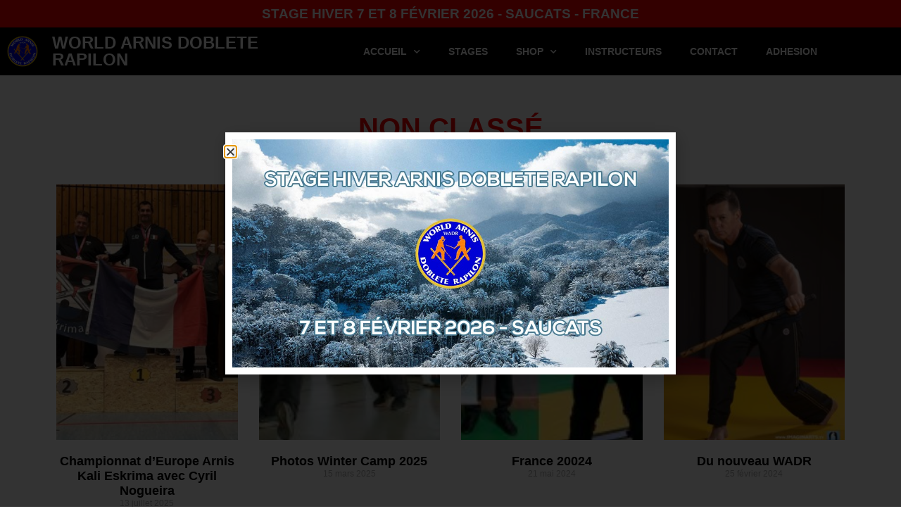

--- FILE ---
content_type: text/html; charset=UTF-8
request_url: http://www.dobleterapilon.com/category/non-classe/
body_size: 17272
content:
<!doctype html>
<html lang="fr-FR">
<head>
	<meta charset="UTF-8">
	<meta name="viewport" content="width=device-width, initial-scale=1">
	<link rel="profile" href="https://gmpg.org/xfn/11">
	<meta name='robots' content='index, follow, max-image-preview:large, max-snippet:-1, max-video-preview:-1' />
	<style>img:is([sizes="auto" i], [sizes^="auto," i]) { contain-intrinsic-size: 3000px 1500px }</style>
	
	<!-- This site is optimized with the Yoast SEO plugin v26.8 - https://yoast.com/product/yoast-seo-wordpress/ -->
	<title>Non classé Archives - Arnis Doblete Rapilon</title>
	<link rel="canonical" href="https://www.dobleterapilon.com/category/non-classe/" />
	<link rel="next" href="https://www.dobleterapilon.com/category/non-classe/page/2/" />
	<meta property="og:locale" content="fr_FR" />
	<meta property="og:type" content="article" />
	<meta property="og:title" content="Non classé Archives - Arnis Doblete Rapilon" />
	<meta property="og:url" content="https://www.dobleterapilon.com/category/non-classe/" />
	<meta property="og:site_name" content="Arnis Doblete Rapilon" />
	<meta property="og:image" content="https://www.dobleterapilon.com/wp-content/uploads/2023/02/332745942_1555913054929354_4913054513404814596_n.jpg" />
	<meta property="og:image:width" content="828" />
	<meta property="og:image:height" content="772" />
	<meta property="og:image:type" content="image/jpeg" />
	<script type="application/ld+json" class="yoast-schema-graph">{"@context":"https://schema.org","@graph":[{"@type":"CollectionPage","@id":"https://www.dobleterapilon.com/category/non-classe/","url":"https://www.dobleterapilon.com/category/non-classe/","name":"Non classé Archives - Arnis Doblete Rapilon","isPartOf":{"@id":"https://www.dobleterapilon.com/#website"},"primaryImageOfPage":{"@id":"https://www.dobleterapilon.com/category/non-classe/#primaryimage"},"image":{"@id":"https://www.dobleterapilon.com/category/non-classe/#primaryimage"},"thumbnailUrl":"https://www.dobleterapilon.com/wp-content/uploads/2025/07/arnis-europe-kali-2025-3.jpg","breadcrumb":{"@id":"https://www.dobleterapilon.com/category/non-classe/#breadcrumb"},"inLanguage":"fr-FR"},{"@type":"ImageObject","inLanguage":"fr-FR","@id":"https://www.dobleterapilon.com/category/non-classe/#primaryimage","url":"https://www.dobleterapilon.com/wp-content/uploads/2025/07/arnis-europe-kali-2025-3.jpg","contentUrl":"https://www.dobleterapilon.com/wp-content/uploads/2025/07/arnis-europe-kali-2025-3.jpg","width":876,"height":877},{"@type":"BreadcrumbList","@id":"https://www.dobleterapilon.com/category/non-classe/#breadcrumb","itemListElement":[{"@type":"ListItem","position":1,"name":"Accueil","item":"https://www.dobleterapilon.com/"},{"@type":"ListItem","position":2,"name":"Non classé"}]},{"@type":"WebSite","@id":"https://www.dobleterapilon.com/#website","url":"https://www.dobleterapilon.com/","name":"Arnis Doblete Rapilon","description":"Culture et arts martiaux traditionnels des Philippines - Arnis Doblete Rapilon","publisher":{"@id":"https://www.dobleterapilon.com/#organization"},"alternateName":"Le site officiel de la World Arnis Doblete Rapilon","potentialAction":[{"@type":"SearchAction","target":{"@type":"EntryPoint","urlTemplate":"https://www.dobleterapilon.com/?s={search_term_string}"},"query-input":{"@type":"PropertyValueSpecification","valueRequired":true,"valueName":"search_term_string"}}],"inLanguage":"fr-FR"},{"@type":"Organization","@id":"https://www.dobleterapilon.com/#organization","name":"World Arnis Doblete Rapilon","url":"https://www.dobleterapilon.com/","logo":{"@type":"ImageObject","inLanguage":"fr-FR","@id":"https://www.dobleterapilon.com/#/schema/logo/image/","url":"http://www.arnis-kali.com/wp-content/uploads/2021/09/logo-doblete-rapilon.png","contentUrl":"http://www.arnis-kali.com/wp-content/uploads/2021/09/logo-doblete-rapilon.png","width":100,"height":100,"caption":"World Arnis Doblete Rapilon"},"image":{"@id":"https://www.dobleterapilon.com/#/schema/logo/image/"},"sameAs":["https://www.facebook.com/profile.php?id=100063473266752"]}]}</script>
	<!-- / Yoast SEO plugin. -->


<link rel='dns-prefetch' href='//www.dobleterapilon.com' />
<link rel="alternate" type="application/rss+xml" title="Arnis Doblete Rapilon &raquo; Flux" href="https://www.dobleterapilon.com/feed/" />
<link rel="alternate" type="application/rss+xml" title="Arnis Doblete Rapilon &raquo; Flux des commentaires" href="https://www.dobleterapilon.com/comments/feed/" />
<script id="wpp-js" src="http://www.dobleterapilon.com/wp-content/plugins/wordpress-popular-posts/assets/js/wpp.min.js?ver=7.3.6" data-sampling="0" data-sampling-rate="100" data-api-url="https://www.dobleterapilon.com/wp-json/wordpress-popular-posts" data-post-id="0" data-token="b5bffc4b57" data-lang="0" data-debug="0"></script>
<link rel="alternate" type="application/rss+xml" title="Arnis Doblete Rapilon &raquo; Flux de la catégorie Non classé" href="https://www.dobleterapilon.com/category/non-classe/feed/" />
<script>
window._wpemojiSettings = {"baseUrl":"https:\/\/s.w.org\/images\/core\/emoji\/15.0.3\/72x72\/","ext":".png","svgUrl":"https:\/\/s.w.org\/images\/core\/emoji\/15.0.3\/svg\/","svgExt":".svg","source":{"concatemoji":"http:\/\/www.dobleterapilon.com\/wp-includes\/js\/wp-emoji-release.min.js?ver=6.7.4"}};
/*! This file is auto-generated */
!function(i,n){var o,s,e;function c(e){try{var t={supportTests:e,timestamp:(new Date).valueOf()};sessionStorage.setItem(o,JSON.stringify(t))}catch(e){}}function p(e,t,n){e.clearRect(0,0,e.canvas.width,e.canvas.height),e.fillText(t,0,0);var t=new Uint32Array(e.getImageData(0,0,e.canvas.width,e.canvas.height).data),r=(e.clearRect(0,0,e.canvas.width,e.canvas.height),e.fillText(n,0,0),new Uint32Array(e.getImageData(0,0,e.canvas.width,e.canvas.height).data));return t.every(function(e,t){return e===r[t]})}function u(e,t,n){switch(t){case"flag":return n(e,"\ud83c\udff3\ufe0f\u200d\u26a7\ufe0f","\ud83c\udff3\ufe0f\u200b\u26a7\ufe0f")?!1:!n(e,"\ud83c\uddfa\ud83c\uddf3","\ud83c\uddfa\u200b\ud83c\uddf3")&&!n(e,"\ud83c\udff4\udb40\udc67\udb40\udc62\udb40\udc65\udb40\udc6e\udb40\udc67\udb40\udc7f","\ud83c\udff4\u200b\udb40\udc67\u200b\udb40\udc62\u200b\udb40\udc65\u200b\udb40\udc6e\u200b\udb40\udc67\u200b\udb40\udc7f");case"emoji":return!n(e,"\ud83d\udc26\u200d\u2b1b","\ud83d\udc26\u200b\u2b1b")}return!1}function f(e,t,n){var r="undefined"!=typeof WorkerGlobalScope&&self instanceof WorkerGlobalScope?new OffscreenCanvas(300,150):i.createElement("canvas"),a=r.getContext("2d",{willReadFrequently:!0}),o=(a.textBaseline="top",a.font="600 32px Arial",{});return e.forEach(function(e){o[e]=t(a,e,n)}),o}function t(e){var t=i.createElement("script");t.src=e,t.defer=!0,i.head.appendChild(t)}"undefined"!=typeof Promise&&(o="wpEmojiSettingsSupports",s=["flag","emoji"],n.supports={everything:!0,everythingExceptFlag:!0},e=new Promise(function(e){i.addEventListener("DOMContentLoaded",e,{once:!0})}),new Promise(function(t){var n=function(){try{var e=JSON.parse(sessionStorage.getItem(o));if("object"==typeof e&&"number"==typeof e.timestamp&&(new Date).valueOf()<e.timestamp+604800&&"object"==typeof e.supportTests)return e.supportTests}catch(e){}return null}();if(!n){if("undefined"!=typeof Worker&&"undefined"!=typeof OffscreenCanvas&&"undefined"!=typeof URL&&URL.createObjectURL&&"undefined"!=typeof Blob)try{var e="postMessage("+f.toString()+"("+[JSON.stringify(s),u.toString(),p.toString()].join(",")+"));",r=new Blob([e],{type:"text/javascript"}),a=new Worker(URL.createObjectURL(r),{name:"wpTestEmojiSupports"});return void(a.onmessage=function(e){c(n=e.data),a.terminate(),t(n)})}catch(e){}c(n=f(s,u,p))}t(n)}).then(function(e){for(var t in e)n.supports[t]=e[t],n.supports.everything=n.supports.everything&&n.supports[t],"flag"!==t&&(n.supports.everythingExceptFlag=n.supports.everythingExceptFlag&&n.supports[t]);n.supports.everythingExceptFlag=n.supports.everythingExceptFlag&&!n.supports.flag,n.DOMReady=!1,n.readyCallback=function(){n.DOMReady=!0}}).then(function(){return e}).then(function(){var e;n.supports.everything||(n.readyCallback(),(e=n.source||{}).concatemoji?t(e.concatemoji):e.wpemoji&&e.twemoji&&(t(e.twemoji),t(e.wpemoji)))}))}((window,document),window._wpemojiSettings);
</script>
<style id='wp-emoji-styles-inline-css'>

	img.wp-smiley, img.emoji {
		display: inline !important;
		border: none !important;
		box-shadow: none !important;
		height: 1em !important;
		width: 1em !important;
		margin: 0 0.07em !important;
		vertical-align: -0.1em !important;
		background: none !important;
		padding: 0 !important;
	}
</style>
<link rel='stylesheet' id='wp-block-library-css' href='http://www.dobleterapilon.com/wp-includes/css/dist/block-library/style.min.css?ver=6.7.4' media='all' />
<style id='global-styles-inline-css'>
:root{--wp--preset--aspect-ratio--square: 1;--wp--preset--aspect-ratio--4-3: 4/3;--wp--preset--aspect-ratio--3-4: 3/4;--wp--preset--aspect-ratio--3-2: 3/2;--wp--preset--aspect-ratio--2-3: 2/3;--wp--preset--aspect-ratio--16-9: 16/9;--wp--preset--aspect-ratio--9-16: 9/16;--wp--preset--color--black: #000000;--wp--preset--color--cyan-bluish-gray: #abb8c3;--wp--preset--color--white: #ffffff;--wp--preset--color--pale-pink: #f78da7;--wp--preset--color--vivid-red: #cf2e2e;--wp--preset--color--luminous-vivid-orange: #ff6900;--wp--preset--color--luminous-vivid-amber: #fcb900;--wp--preset--color--light-green-cyan: #7bdcb5;--wp--preset--color--vivid-green-cyan: #00d084;--wp--preset--color--pale-cyan-blue: #8ed1fc;--wp--preset--color--vivid-cyan-blue: #0693e3;--wp--preset--color--vivid-purple: #9b51e0;--wp--preset--gradient--vivid-cyan-blue-to-vivid-purple: linear-gradient(135deg,rgba(6,147,227,1) 0%,rgb(155,81,224) 100%);--wp--preset--gradient--light-green-cyan-to-vivid-green-cyan: linear-gradient(135deg,rgb(122,220,180) 0%,rgb(0,208,130) 100%);--wp--preset--gradient--luminous-vivid-amber-to-luminous-vivid-orange: linear-gradient(135deg,rgba(252,185,0,1) 0%,rgba(255,105,0,1) 100%);--wp--preset--gradient--luminous-vivid-orange-to-vivid-red: linear-gradient(135deg,rgba(255,105,0,1) 0%,rgb(207,46,46) 100%);--wp--preset--gradient--very-light-gray-to-cyan-bluish-gray: linear-gradient(135deg,rgb(238,238,238) 0%,rgb(169,184,195) 100%);--wp--preset--gradient--cool-to-warm-spectrum: linear-gradient(135deg,rgb(74,234,220) 0%,rgb(151,120,209) 20%,rgb(207,42,186) 40%,rgb(238,44,130) 60%,rgb(251,105,98) 80%,rgb(254,248,76) 100%);--wp--preset--gradient--blush-light-purple: linear-gradient(135deg,rgb(255,206,236) 0%,rgb(152,150,240) 100%);--wp--preset--gradient--blush-bordeaux: linear-gradient(135deg,rgb(254,205,165) 0%,rgb(254,45,45) 50%,rgb(107,0,62) 100%);--wp--preset--gradient--luminous-dusk: linear-gradient(135deg,rgb(255,203,112) 0%,rgb(199,81,192) 50%,rgb(65,88,208) 100%);--wp--preset--gradient--pale-ocean: linear-gradient(135deg,rgb(255,245,203) 0%,rgb(182,227,212) 50%,rgb(51,167,181) 100%);--wp--preset--gradient--electric-grass: linear-gradient(135deg,rgb(202,248,128) 0%,rgb(113,206,126) 100%);--wp--preset--gradient--midnight: linear-gradient(135deg,rgb(2,3,129) 0%,rgb(40,116,252) 100%);--wp--preset--font-size--small: 13px;--wp--preset--font-size--medium: 20px;--wp--preset--font-size--large: 36px;--wp--preset--font-size--x-large: 42px;--wp--preset--spacing--20: 0.44rem;--wp--preset--spacing--30: 0.67rem;--wp--preset--spacing--40: 1rem;--wp--preset--spacing--50: 1.5rem;--wp--preset--spacing--60: 2.25rem;--wp--preset--spacing--70: 3.38rem;--wp--preset--spacing--80: 5.06rem;--wp--preset--shadow--natural: 6px 6px 9px rgba(0, 0, 0, 0.2);--wp--preset--shadow--deep: 12px 12px 50px rgba(0, 0, 0, 0.4);--wp--preset--shadow--sharp: 6px 6px 0px rgba(0, 0, 0, 0.2);--wp--preset--shadow--outlined: 6px 6px 0px -3px rgba(255, 255, 255, 1), 6px 6px rgba(0, 0, 0, 1);--wp--preset--shadow--crisp: 6px 6px 0px rgba(0, 0, 0, 1);}:root { --wp--style--global--content-size: 800px;--wp--style--global--wide-size: 1200px; }:where(body) { margin: 0; }.wp-site-blocks > .alignleft { float: left; margin-right: 2em; }.wp-site-blocks > .alignright { float: right; margin-left: 2em; }.wp-site-blocks > .aligncenter { justify-content: center; margin-left: auto; margin-right: auto; }:where(.wp-site-blocks) > * { margin-block-start: 24px; margin-block-end: 0; }:where(.wp-site-blocks) > :first-child { margin-block-start: 0; }:where(.wp-site-blocks) > :last-child { margin-block-end: 0; }:root { --wp--style--block-gap: 24px; }:root :where(.is-layout-flow) > :first-child{margin-block-start: 0;}:root :where(.is-layout-flow) > :last-child{margin-block-end: 0;}:root :where(.is-layout-flow) > *{margin-block-start: 24px;margin-block-end: 0;}:root :where(.is-layout-constrained) > :first-child{margin-block-start: 0;}:root :where(.is-layout-constrained) > :last-child{margin-block-end: 0;}:root :where(.is-layout-constrained) > *{margin-block-start: 24px;margin-block-end: 0;}:root :where(.is-layout-flex){gap: 24px;}:root :where(.is-layout-grid){gap: 24px;}.is-layout-flow > .alignleft{float: left;margin-inline-start: 0;margin-inline-end: 2em;}.is-layout-flow > .alignright{float: right;margin-inline-start: 2em;margin-inline-end: 0;}.is-layout-flow > .aligncenter{margin-left: auto !important;margin-right: auto !important;}.is-layout-constrained > .alignleft{float: left;margin-inline-start: 0;margin-inline-end: 2em;}.is-layout-constrained > .alignright{float: right;margin-inline-start: 2em;margin-inline-end: 0;}.is-layout-constrained > .aligncenter{margin-left: auto !important;margin-right: auto !important;}.is-layout-constrained > :where(:not(.alignleft):not(.alignright):not(.alignfull)){max-width: var(--wp--style--global--content-size);margin-left: auto !important;margin-right: auto !important;}.is-layout-constrained > .alignwide{max-width: var(--wp--style--global--wide-size);}body .is-layout-flex{display: flex;}.is-layout-flex{flex-wrap: wrap;align-items: center;}.is-layout-flex > :is(*, div){margin: 0;}body .is-layout-grid{display: grid;}.is-layout-grid > :is(*, div){margin: 0;}body{padding-top: 0px;padding-right: 0px;padding-bottom: 0px;padding-left: 0px;}a:where(:not(.wp-element-button)){text-decoration: underline;}:root :where(.wp-element-button, .wp-block-button__link){background-color: #32373c;border-width: 0;color: #fff;font-family: inherit;font-size: inherit;line-height: inherit;padding: calc(0.667em + 2px) calc(1.333em + 2px);text-decoration: none;}.has-black-color{color: var(--wp--preset--color--black) !important;}.has-cyan-bluish-gray-color{color: var(--wp--preset--color--cyan-bluish-gray) !important;}.has-white-color{color: var(--wp--preset--color--white) !important;}.has-pale-pink-color{color: var(--wp--preset--color--pale-pink) !important;}.has-vivid-red-color{color: var(--wp--preset--color--vivid-red) !important;}.has-luminous-vivid-orange-color{color: var(--wp--preset--color--luminous-vivid-orange) !important;}.has-luminous-vivid-amber-color{color: var(--wp--preset--color--luminous-vivid-amber) !important;}.has-light-green-cyan-color{color: var(--wp--preset--color--light-green-cyan) !important;}.has-vivid-green-cyan-color{color: var(--wp--preset--color--vivid-green-cyan) !important;}.has-pale-cyan-blue-color{color: var(--wp--preset--color--pale-cyan-blue) !important;}.has-vivid-cyan-blue-color{color: var(--wp--preset--color--vivid-cyan-blue) !important;}.has-vivid-purple-color{color: var(--wp--preset--color--vivid-purple) !important;}.has-black-background-color{background-color: var(--wp--preset--color--black) !important;}.has-cyan-bluish-gray-background-color{background-color: var(--wp--preset--color--cyan-bluish-gray) !important;}.has-white-background-color{background-color: var(--wp--preset--color--white) !important;}.has-pale-pink-background-color{background-color: var(--wp--preset--color--pale-pink) !important;}.has-vivid-red-background-color{background-color: var(--wp--preset--color--vivid-red) !important;}.has-luminous-vivid-orange-background-color{background-color: var(--wp--preset--color--luminous-vivid-orange) !important;}.has-luminous-vivid-amber-background-color{background-color: var(--wp--preset--color--luminous-vivid-amber) !important;}.has-light-green-cyan-background-color{background-color: var(--wp--preset--color--light-green-cyan) !important;}.has-vivid-green-cyan-background-color{background-color: var(--wp--preset--color--vivid-green-cyan) !important;}.has-pale-cyan-blue-background-color{background-color: var(--wp--preset--color--pale-cyan-blue) !important;}.has-vivid-cyan-blue-background-color{background-color: var(--wp--preset--color--vivid-cyan-blue) !important;}.has-vivid-purple-background-color{background-color: var(--wp--preset--color--vivid-purple) !important;}.has-black-border-color{border-color: var(--wp--preset--color--black) !important;}.has-cyan-bluish-gray-border-color{border-color: var(--wp--preset--color--cyan-bluish-gray) !important;}.has-white-border-color{border-color: var(--wp--preset--color--white) !important;}.has-pale-pink-border-color{border-color: var(--wp--preset--color--pale-pink) !important;}.has-vivid-red-border-color{border-color: var(--wp--preset--color--vivid-red) !important;}.has-luminous-vivid-orange-border-color{border-color: var(--wp--preset--color--luminous-vivid-orange) !important;}.has-luminous-vivid-amber-border-color{border-color: var(--wp--preset--color--luminous-vivid-amber) !important;}.has-light-green-cyan-border-color{border-color: var(--wp--preset--color--light-green-cyan) !important;}.has-vivid-green-cyan-border-color{border-color: var(--wp--preset--color--vivid-green-cyan) !important;}.has-pale-cyan-blue-border-color{border-color: var(--wp--preset--color--pale-cyan-blue) !important;}.has-vivid-cyan-blue-border-color{border-color: var(--wp--preset--color--vivid-cyan-blue) !important;}.has-vivid-purple-border-color{border-color: var(--wp--preset--color--vivid-purple) !important;}.has-vivid-cyan-blue-to-vivid-purple-gradient-background{background: var(--wp--preset--gradient--vivid-cyan-blue-to-vivid-purple) !important;}.has-light-green-cyan-to-vivid-green-cyan-gradient-background{background: var(--wp--preset--gradient--light-green-cyan-to-vivid-green-cyan) !important;}.has-luminous-vivid-amber-to-luminous-vivid-orange-gradient-background{background: var(--wp--preset--gradient--luminous-vivid-amber-to-luminous-vivid-orange) !important;}.has-luminous-vivid-orange-to-vivid-red-gradient-background{background: var(--wp--preset--gradient--luminous-vivid-orange-to-vivid-red) !important;}.has-very-light-gray-to-cyan-bluish-gray-gradient-background{background: var(--wp--preset--gradient--very-light-gray-to-cyan-bluish-gray) !important;}.has-cool-to-warm-spectrum-gradient-background{background: var(--wp--preset--gradient--cool-to-warm-spectrum) !important;}.has-blush-light-purple-gradient-background{background: var(--wp--preset--gradient--blush-light-purple) !important;}.has-blush-bordeaux-gradient-background{background: var(--wp--preset--gradient--blush-bordeaux) !important;}.has-luminous-dusk-gradient-background{background: var(--wp--preset--gradient--luminous-dusk) !important;}.has-pale-ocean-gradient-background{background: var(--wp--preset--gradient--pale-ocean) !important;}.has-electric-grass-gradient-background{background: var(--wp--preset--gradient--electric-grass) !important;}.has-midnight-gradient-background{background: var(--wp--preset--gradient--midnight) !important;}.has-small-font-size{font-size: var(--wp--preset--font-size--small) !important;}.has-medium-font-size{font-size: var(--wp--preset--font-size--medium) !important;}.has-large-font-size{font-size: var(--wp--preset--font-size--large) !important;}.has-x-large-font-size{font-size: var(--wp--preset--font-size--x-large) !important;}
:root :where(.wp-block-pullquote){font-size: 1.5em;line-height: 1.6;}
</style>
<link rel='stylesheet' id='wordpress-popular-posts-css-css' href='http://www.dobleterapilon.com/wp-content/plugins/wordpress-popular-posts/assets/css/wpp.css?ver=7.3.6' media='all' />
<link rel='stylesheet' id='hello-elementor-css' href='http://www.dobleterapilon.com/wp-content/themes/hello-elementor/style.min.css?ver=3.3.0' media='all' />
<link rel='stylesheet' id='hello-elementor-theme-style-css' href='http://www.dobleterapilon.com/wp-content/themes/hello-elementor/theme.min.css?ver=3.3.0' media='all' />
<link rel='stylesheet' id='hello-elementor-header-footer-css' href='http://www.dobleterapilon.com/wp-content/themes/hello-elementor/header-footer.min.css?ver=3.3.0' media='all' />
<link rel='stylesheet' id='elementor-frontend-css' href='http://www.dobleterapilon.com/wp-content/plugins/elementor/assets/css/frontend.min.css?ver=3.28.3' media='all' />
<style id='elementor-frontend-inline-css'>
.elementor-kit-1111{--e-global-color-primary:#FF0000;--e-global-color-secondary:#000000;--e-global-color-text:#000000;--e-global-color-accent:#FF0000;--e-global-typography-primary-font-family:"Roboto";--e-global-typography-primary-font-weight:600;--e-global-typography-secondary-font-family:"Roboto Slab";--e-global-typography-secondary-font-weight:400;--e-global-typography-text-font-family:"Roboto";--e-global-typography-text-font-weight:400;--e-global-typography-accent-font-family:"Roboto";--e-global-typography-accent-font-weight:500;}.elementor-kit-1111 e-page-transition{background-color:#FFBC7D;}.elementor-section.elementor-section-boxed > .elementor-container{max-width:1140px;}.e-con{--container-max-width:1140px;}.elementor-widget:not(:last-child){margin-block-end:20px;}.elementor-element{--widgets-spacing:20px 20px;--widgets-spacing-row:20px;--widgets-spacing-column:20px;}{}h1.entry-title{display:var(--page-title-display);}.site-header{padding-inline-end:0px;padding-inline-start:0px;}.site-footer .site-branding{flex-direction:column;align-items:stretch;}@media(max-width:1024px){.elementor-section.elementor-section-boxed > .elementor-container{max-width:1024px;}.e-con{--container-max-width:1024px;}}@media(max-width:767px){.elementor-section.elementor-section-boxed > .elementor-container{max-width:767px;}.e-con{--container-max-width:767px;}}
.elementor-1113 .elementor-element.elementor-element-aa7b520 > .elementor-container > .elementor-column > .elementor-widget-wrap{align-content:center;align-items:center;}.elementor-1113 .elementor-element.elementor-element-aa7b520:not(.elementor-motion-effects-element-type-background), .elementor-1113 .elementor-element.elementor-element-aa7b520 > .elementor-motion-effects-container > .elementor-motion-effects-layer{background-color:var( --e-global-color-primary );}.elementor-1113 .elementor-element.elementor-element-aa7b520{transition:background 0.3s, border 0.3s, border-radius 0.3s, box-shadow 0.3s;margin-top:0px;margin-bottom:0px;}.elementor-1113 .elementor-element.elementor-element-aa7b520 > .elementor-background-overlay{transition:background 0.3s, border-radius 0.3s, opacity 0.3s;}.elementor-widget-heading .elementor-heading-title{font-family:var( --e-global-typography-primary-font-family ), Sans-serif;font-weight:var( --e-global-typography-primary-font-weight );color:var( --e-global-color-primary );}.elementor-1113 .elementor-element.elementor-element-baf1efd{text-align:center;}.elementor-1113 .elementor-element.elementor-element-baf1efd .elementor-heading-title{font-family:"Roboto", Sans-serif;font-size:19px;font-weight:600;text-transform:uppercase;color:#FFFFFF;}.elementor-1113 .elementor-element.elementor-element-6841155 > .elementor-container > .elementor-column > .elementor-widget-wrap{align-content:center;align-items:center;}.elementor-1113 .elementor-element.elementor-element-6841155:not(.elementor-motion-effects-element-type-background), .elementor-1113 .elementor-element.elementor-element-6841155 > .elementor-motion-effects-container > .elementor-motion-effects-layer{background-color:#000000;}.elementor-1113 .elementor-element.elementor-element-6841155{transition:background 0.3s, border 0.3s, border-radius 0.3s, box-shadow 0.3s;}.elementor-1113 .elementor-element.elementor-element-6841155 > .elementor-background-overlay{transition:background 0.3s, border-radius 0.3s, opacity 0.3s;}.elementor-widget-image .widget-image-caption{color:var( --e-global-color-text );font-family:var( --e-global-typography-text-font-family ), Sans-serif;font-weight:var( --e-global-typography-text-font-weight );}.elementor-1113 .elementor-element.elementor-element-c825207.elementor-column > .elementor-widget-wrap{justify-content:flex-end;}.elementor-1113 .elementor-element.elementor-element-eba6c31{text-align:left;}.elementor-1113 .elementor-element.elementor-element-eba6c31 .elementor-heading-title{font-family:"Roboto", Sans-serif;font-size:24px;font-weight:600;text-transform:uppercase;color:#FFFFFF;}.elementor-1113 .elementor-element.elementor-element-8c60bf9.elementor-column > .elementor-widget-wrap{justify-content:center;}.elementor-widget-nav-menu .elementor-nav-menu .elementor-item{font-family:var( --e-global-typography-primary-font-family ), Sans-serif;font-weight:var( --e-global-typography-primary-font-weight );}.elementor-widget-nav-menu .elementor-nav-menu--main .elementor-item{color:var( --e-global-color-text );fill:var( --e-global-color-text );}.elementor-widget-nav-menu .elementor-nav-menu--main .elementor-item:hover,
					.elementor-widget-nav-menu .elementor-nav-menu--main .elementor-item.elementor-item-active,
					.elementor-widget-nav-menu .elementor-nav-menu--main .elementor-item.highlighted,
					.elementor-widget-nav-menu .elementor-nav-menu--main .elementor-item:focus{color:var( --e-global-color-accent );fill:var( --e-global-color-accent );}.elementor-widget-nav-menu .elementor-nav-menu--main:not(.e--pointer-framed) .elementor-item:before,
					.elementor-widget-nav-menu .elementor-nav-menu--main:not(.e--pointer-framed) .elementor-item:after{background-color:var( --e-global-color-accent );}.elementor-widget-nav-menu .e--pointer-framed .elementor-item:before,
					.elementor-widget-nav-menu .e--pointer-framed .elementor-item:after{border-color:var( --e-global-color-accent );}.elementor-widget-nav-menu{--e-nav-menu-divider-color:var( --e-global-color-text );}.elementor-widget-nav-menu .elementor-nav-menu--dropdown .elementor-item, .elementor-widget-nav-menu .elementor-nav-menu--dropdown  .elementor-sub-item{font-family:var( --e-global-typography-accent-font-family ), Sans-serif;font-weight:var( --e-global-typography-accent-font-weight );}.elementor-1113 .elementor-element.elementor-element-e1942e6{width:auto;max-width:auto;align-self:center;z-index:3;--nav-menu-icon-size:15px;}.elementor-1113 .elementor-element.elementor-element-e1942e6 > .elementor-widget-container{margin:0px 0px 0px 0px;}.elementor-1113 .elementor-element.elementor-element-e1942e6 .elementor-menu-toggle{margin:0 auto;}.elementor-1113 .elementor-element.elementor-element-e1942e6 .elementor-nav-menu .elementor-item{font-size:14px;text-transform:uppercase;letter-spacing:0px;}.elementor-1113 .elementor-element.elementor-element-e1942e6 .elementor-nav-menu--main .elementor-item{color:#FFFFFF;fill:#FFFFFF;}.elementor-1113 .elementor-element.elementor-element-e1942e6 .elementor-nav-menu--main .elementor-item:hover,
					.elementor-1113 .elementor-element.elementor-element-e1942e6 .elementor-nav-menu--main .elementor-item.elementor-item-active,
					.elementor-1113 .elementor-element.elementor-element-e1942e6 .elementor-nav-menu--main .elementor-item.highlighted,
					.elementor-1113 .elementor-element.elementor-element-e1942e6 .elementor-nav-menu--main .elementor-item:focus{color:#FFFFFF;}.elementor-1113 .elementor-element.elementor-element-e1942e6 .elementor-nav-menu--main:not(.e--pointer-framed) .elementor-item:before,
					.elementor-1113 .elementor-element.elementor-element-e1942e6 .elementor-nav-menu--main:not(.e--pointer-framed) .elementor-item:after{background-color:#D14646;}.elementor-1113 .elementor-element.elementor-element-e1942e6 .e--pointer-framed .elementor-item:before,
					.elementor-1113 .elementor-element.elementor-element-e1942e6 .e--pointer-framed .elementor-item:after{border-color:#D14646;}.elementor-1113 .elementor-element.elementor-element-e1942e6 .elementor-nav-menu--main:not(.e--pointer-framed) .elementor-item.elementor-item-active:before,
					.elementor-1113 .elementor-element.elementor-element-e1942e6 .elementor-nav-menu--main:not(.e--pointer-framed) .elementor-item.elementor-item-active:after{background-color:#FF6666;}.elementor-1113 .elementor-element.elementor-element-e1942e6 .e--pointer-framed .elementor-item.elementor-item-active:before,
					.elementor-1113 .elementor-element.elementor-element-e1942e6 .e--pointer-framed .elementor-item.elementor-item-active:after{border-color:#FF6666;}.elementor-1113 .elementor-element.elementor-element-e1942e6 .elementor-nav-menu--dropdown a:hover,
					.elementor-1113 .elementor-element.elementor-element-e1942e6 .elementor-nav-menu--dropdown a.elementor-item-active,
					.elementor-1113 .elementor-element.elementor-element-e1942e6 .elementor-nav-menu--dropdown a.highlighted,
					.elementor-1113 .elementor-element.elementor-element-e1942e6 .elementor-menu-toggle:hover{color:#FFFFFF;}.elementor-1113 .elementor-element.elementor-element-e1942e6 .elementor-nav-menu--dropdown a:hover,
					.elementor-1113 .elementor-element.elementor-element-e1942e6 .elementor-nav-menu--dropdown a.elementor-item-active,
					.elementor-1113 .elementor-element.elementor-element-e1942e6 .elementor-nav-menu--dropdown a.highlighted{background-color:#D14646;}.elementor-1113 .elementor-element.elementor-element-e1942e6 .elementor-nav-menu--dropdown a.elementor-item-active{background-color:#FF0000;}.elementor-1113 .elementor-element.elementor-element-e1942e6 .elementor-nav-menu--dropdown{border-style:solid;border-width:1px 1px 1px 1px;border-color:#ECECEC;}.elementor-1113 .elementor-element.elementor-element-e1942e6 .elementor-nav-menu--main > .elementor-nav-menu > li > .elementor-nav-menu--dropdown, .elementor-1113 .elementor-element.elementor-element-e1942e6 .elementor-nav-menu__container.elementor-nav-menu--dropdown{margin-top:0px !important;}.elementor-1113 .elementor-element.elementor-element-e1942e6 div.elementor-menu-toggle:hover{color:#FFFFFF;}.elementor-1113 .elementor-element.elementor-element-e1942e6 div.elementor-menu-toggle:hover svg{fill:#FFFFFF;}.elementor-1113 .elementor-element.elementor-element-e1942e6 .elementor-menu-toggle:hover{background-color:var( --e-global-color-primary );}.elementor-1113 .elementor-element.elementor-element-ddc4782{--spacer-size:25px;}.elementor-theme-builder-content-area{height:400px;}.elementor-location-header:before, .elementor-location-footer:before{content:"";display:table;clear:both;}@media(max-width:1024px){.elementor-1113 .elementor-element.elementor-element-8c60bf9.elementor-column > .elementor-widget-wrap{justify-content:center;}.elementor-1113 .elementor-element.elementor-element-e1942e6{z-index:15;--nav-menu-icon-size:17px;}.elementor-1113 .elementor-element.elementor-element-e1942e6 .elementor-menu-toggle{border-width:0px;border-radius:0px;}}@media(min-width:768px){.elementor-1113 .elementor-element.elementor-element-9f05af2{width:4.966%;}.elementor-1113 .elementor-element.elementor-element-c825207{width:26.344%;}.elementor-1113 .elementor-element.elementor-element-8c60bf9{width:68.354%;}}@media(max-width:767px){.elementor-bc-flex-widget .elementor-1113 .elementor-element.elementor-element-8c60bf9.elementor-column .elementor-widget-wrap{align-items:flex-start;}.elementor-1113 .elementor-element.elementor-element-8c60bf9.elementor-column.elementor-element[data-element_type="column"] > .elementor-widget-wrap.elementor-element-populated{align-content:flex-start;align-items:flex-start;}.elementor-1113 .elementor-element.elementor-element-8c60bf9.elementor-column > .elementor-widget-wrap{justify-content:center;}.elementor-1113 .elementor-element.elementor-element-e1942e6{--nav-menu-icon-size:24px;}}
.elementor-1146 .elementor-element.elementor-element-a8da0df > .elementor-container > .elementor-column > .elementor-widget-wrap{align-content:center;align-items:center;}.elementor-1146 .elementor-element.elementor-element-a8da0df:not(.elementor-motion-effects-element-type-background), .elementor-1146 .elementor-element.elementor-element-a8da0df > .elementor-motion-effects-container > .elementor-motion-effects-layer{background-color:#000000;}.elementor-1146 .elementor-element.elementor-element-a8da0df{transition:background 0.3s, border 0.3s, border-radius 0.3s, box-shadow 0.3s;}.elementor-1146 .elementor-element.elementor-element-a8da0df > .elementor-background-overlay{transition:background 0.3s, border-radius 0.3s, opacity 0.3s;}.elementor-widget-text-editor{font-family:var( --e-global-typography-text-font-family ), Sans-serif;font-weight:var( --e-global-typography-text-font-weight );color:var( --e-global-color-text );}.elementor-widget-text-editor.elementor-drop-cap-view-stacked .elementor-drop-cap{background-color:var( --e-global-color-primary );}.elementor-widget-text-editor.elementor-drop-cap-view-framed .elementor-drop-cap, .elementor-widget-text-editor.elementor-drop-cap-view-default .elementor-drop-cap{color:var( --e-global-color-primary );border-color:var( --e-global-color-primary );}.elementor-1146 .elementor-element.elementor-element-04b1e2b{color:#FFFFFF;}.elementor-1146 .elementor-element.elementor-element-4e49960{font-family:"Roboto", Sans-serif;font-weight:400;color:#FFFFFF;}.elementor-theme-builder-content-area{height:400px;}.elementor-location-header:before, .elementor-location-footer:before{content:"";display:table;clear:both;}
.elementor-widget-theme-archive-title .elementor-heading-title{font-family:var( --e-global-typography-primary-font-family ), Sans-serif;font-weight:var( --e-global-typography-primary-font-weight );color:var( --e-global-color-primary );}.elementor-1129 .elementor-element.elementor-element-1d27107{text-align:center;}.elementor-1129 .elementor-element.elementor-element-1d27107 .elementor-heading-title{font-family:"Roboto", Sans-serif;font-weight:600;text-transform:uppercase;color:#FF0000;}.elementor-1129 .elementor-element.elementor-element-ced7340{--spacer-size:20px;}.elementor-widget-posts .elementor-button{background-color:var( --e-global-color-accent );font-family:var( --e-global-typography-accent-font-family ), Sans-serif;font-weight:var( --e-global-typography-accent-font-weight );}.elementor-widget-posts .elementor-post__title, .elementor-widget-posts .elementor-post__title a{color:var( --e-global-color-secondary );font-family:var( --e-global-typography-primary-font-family ), Sans-serif;font-weight:var( --e-global-typography-primary-font-weight );}.elementor-widget-posts .elementor-post__meta-data{font-family:var( --e-global-typography-secondary-font-family ), Sans-serif;font-weight:var( --e-global-typography-secondary-font-weight );}.elementor-widget-posts .elementor-post__excerpt p{font-family:var( --e-global-typography-text-font-family ), Sans-serif;font-weight:var( --e-global-typography-text-font-weight );}.elementor-widget-posts .elementor-post__read-more{color:var( --e-global-color-accent );}.elementor-widget-posts a.elementor-post__read-more{font-family:var( --e-global-typography-accent-font-family ), Sans-serif;font-weight:var( --e-global-typography-accent-font-weight );}.elementor-widget-posts .elementor-post__card .elementor-post__badge{background-color:var( --e-global-color-accent );font-family:var( --e-global-typography-accent-font-family ), Sans-serif;font-weight:var( --e-global-typography-accent-font-weight );}.elementor-widget-posts .elementor-pagination{font-family:var( --e-global-typography-secondary-font-family ), Sans-serif;font-weight:var( --e-global-typography-secondary-font-weight );}.elementor-widget-posts .e-load-more-message{font-family:var( --e-global-typography-secondary-font-family ), Sans-serif;font-weight:var( --e-global-typography-secondary-font-weight );}.elementor-1129 .elementor-element.elementor-element-12ae46e{--grid-row-gap:35px;--grid-column-gap:30px;}.elementor-1129 .elementor-element.elementor-element-12ae46e .elementor-posts-container .elementor-post__thumbnail{padding-bottom:calc( 1.41 * 100% );}.elementor-1129 .elementor-element.elementor-element-12ae46e:after{content:"1.41";}.elementor-1129 .elementor-element.elementor-element-12ae46e .elementor-post__thumbnail__link{width:100%;}.elementor-1129 .elementor-element.elementor-element-12ae46e .elementor-post__meta-data span + span:before{content:"///";}.elementor-1129 .elementor-element.elementor-element-12ae46e.elementor-posts--thumbnail-left .elementor-post__thumbnail__link{margin-right:20px;}.elementor-1129 .elementor-element.elementor-element-12ae46e.elementor-posts--thumbnail-right .elementor-post__thumbnail__link{margin-left:20px;}.elementor-1129 .elementor-element.elementor-element-12ae46e.elementor-posts--thumbnail-top .elementor-post__thumbnail__link{margin-bottom:20px;}@media(max-width:767px){.elementor-1129 .elementor-element.elementor-element-12ae46e .elementor-posts-container .elementor-post__thumbnail{padding-bottom:calc( 1.44 * 100% );}.elementor-1129 .elementor-element.elementor-element-12ae46e:after{content:"1.44";}.elementor-1129 .elementor-element.elementor-element-12ae46e .elementor-post__thumbnail__link{width:100%;}}
.elementor-widget-image .widget-image-caption{color:var( --e-global-color-text );font-family:var( --e-global-typography-text-font-family ), Sans-serif;font-weight:var( --e-global-typography-text-font-weight );}#elementor-popup-modal-2750 .dialog-widget-content{animation-duration:1.2s;box-shadow:2px 8px 23px 3px rgba(0,0,0,0.2);}#elementor-popup-modal-2750{background-color:rgba(0,0,0,.8);justify-content:center;align-items:center;pointer-events:all;}#elementor-popup-modal-2750 .dialog-message{width:640px;height:auto;}#elementor-popup-modal-2750 .dialog-close-button{display:flex;}
</style>
<link rel='stylesheet' id='widget-heading-css' href='http://www.dobleterapilon.com/wp-content/plugins/elementor/assets/css/widget-heading.min.css?ver=3.28.3' media='all' />
<link rel='stylesheet' id='widget-image-css' href='http://www.dobleterapilon.com/wp-content/plugins/elementor/assets/css/widget-image.min.css?ver=3.28.3' media='all' />
<link rel='stylesheet' id='widget-nav-menu-css' href='http://www.dobleterapilon.com/wp-content/plugins/elementor-pro/assets/css/widget-nav-menu.min.css?ver=3.28.2' media='all' />
<link rel='stylesheet' id='e-sticky-css' href='http://www.dobleterapilon.com/wp-content/plugins/elementor-pro/assets/css/modules/sticky.min.css?ver=3.28.2' media='all' />
<link rel='stylesheet' id='widget-spacer-css' href='http://www.dobleterapilon.com/wp-content/plugins/elementor/assets/css/widget-spacer.min.css?ver=3.28.3' media='all' />
<link rel='stylesheet' id='widget-posts-css' href='http://www.dobleterapilon.com/wp-content/plugins/elementor-pro/assets/css/widget-posts.min.css?ver=3.28.2' media='all' />
<link rel='stylesheet' id='e-animation-fadeIn-css' href='http://www.dobleterapilon.com/wp-content/plugins/elementor/assets/lib/animations/styles/fadeIn.min.css?ver=3.28.3' media='all' />
<link rel='stylesheet' id='e-popup-css' href='http://www.dobleterapilon.com/wp-content/plugins/elementor-pro/assets/css/conditionals/popup.min.css?ver=3.28.2' media='all' />
<link rel='stylesheet' id='elementor-icons-css' href='http://www.dobleterapilon.com/wp-content/plugins/elementor/assets/lib/eicons/css/elementor-icons.min.css?ver=5.36.0' media='all' />
<link rel='stylesheet' id='font-awesome-5-all-css' href='http://www.dobleterapilon.com/wp-content/plugins/elementor/assets/lib/font-awesome/css/all.min.css?ver=3.28.3' media='all' />
<link rel='stylesheet' id='font-awesome-4-shim-css' href='http://www.dobleterapilon.com/wp-content/plugins/elementor/assets/lib/font-awesome/css/v4-shims.min.css?ver=3.28.3' media='all' />
<link rel='stylesheet' id='elementor-gf-local-roboto-css' href='https://www.dobleterapilon.com/wp-content/uploads/elementor/google-fonts/css/roboto.css?ver=1743591899' media='all' />
<link rel='stylesheet' id='elementor-gf-local-robotoslab-css' href='https://www.dobleterapilon.com/wp-content/uploads/elementor/google-fonts/css/robotoslab.css?ver=1743591908' media='all' />
<link rel='stylesheet' id='elementor-icons-shared-0-css' href='http://www.dobleterapilon.com/wp-content/plugins/elementor/assets/lib/font-awesome/css/fontawesome.min.css?ver=5.15.3' media='all' />
<link rel='stylesheet' id='elementor-icons-fa-solid-css' href='http://www.dobleterapilon.com/wp-content/plugins/elementor/assets/lib/font-awesome/css/solid.min.css?ver=5.15.3' media='all' />
<script src="http://www.dobleterapilon.com/wp-includes/js/jquery/jquery.min.js?ver=3.7.1" id="jquery-core-js"></script>
<script src="http://www.dobleterapilon.com/wp-includes/js/jquery/jquery-migrate.min.js?ver=3.4.1" id="jquery-migrate-js"></script>
<script src="http://www.dobleterapilon.com/wp-content/plugins/elementor/assets/lib/font-awesome/js/v4-shims.min.js?ver=3.28.3" id="font-awesome-4-shim-js"></script>
<link rel="https://api.w.org/" href="https://www.dobleterapilon.com/wp-json/" /><link rel="alternate" title="JSON" type="application/json" href="https://www.dobleterapilon.com/wp-json/wp/v2/categories/1" /><link rel="EditURI" type="application/rsd+xml" title="RSD" href="https://www.dobleterapilon.com/xmlrpc.php?rsd" />
<meta name="generator" content="WordPress 6.7.4" />
            <style id="wpp-loading-animation-styles">@-webkit-keyframes bgslide{from{background-position-x:0}to{background-position-x:-200%}}@keyframes bgslide{from{background-position-x:0}to{background-position-x:-200%}}.wpp-widget-block-placeholder,.wpp-shortcode-placeholder{margin:0 auto;width:60px;height:3px;background:#dd3737;background:linear-gradient(90deg,#dd3737 0%,#571313 10%,#dd3737 100%);background-size:200% auto;border-radius:3px;-webkit-animation:bgslide 1s infinite linear;animation:bgslide 1s infinite linear}</style>
            <meta name="generator" content="Elementor 3.28.3; features: additional_custom_breakpoints, e_local_google_fonts; settings: css_print_method-internal, google_font-enabled, font_display-auto">
			<style>
				.e-con.e-parent:nth-of-type(n+4):not(.e-lazyloaded):not(.e-no-lazyload),
				.e-con.e-parent:nth-of-type(n+4):not(.e-lazyloaded):not(.e-no-lazyload) * {
					background-image: none !important;
				}
				@media screen and (max-height: 1024px) {
					.e-con.e-parent:nth-of-type(n+3):not(.e-lazyloaded):not(.e-no-lazyload),
					.e-con.e-parent:nth-of-type(n+3):not(.e-lazyloaded):not(.e-no-lazyload) * {
						background-image: none !important;
					}
				}
				@media screen and (max-height: 640px) {
					.e-con.e-parent:nth-of-type(n+2):not(.e-lazyloaded):not(.e-no-lazyload),
					.e-con.e-parent:nth-of-type(n+2):not(.e-lazyloaded):not(.e-no-lazyload) * {
						background-image: none !important;
					}
				}
			</style>
			<link rel="icon" href="https://www.dobleterapilon.com/wp-content/uploads/2025/09/cropped-logo-doblete-wadr-2023-mini-32x32.png" sizes="32x32" />
<link rel="icon" href="https://www.dobleterapilon.com/wp-content/uploads/2025/09/cropped-logo-doblete-wadr-2023-mini-192x192.png" sizes="192x192" />
<link rel="apple-touch-icon" href="https://www.dobleterapilon.com/wp-content/uploads/2025/09/cropped-logo-doblete-wadr-2023-mini-180x180.png" />
<meta name="msapplication-TileImage" content="https://www.dobleterapilon.com/wp-content/uploads/2025/09/cropped-logo-doblete-wadr-2023-mini-270x270.png" />
</head>
<body class="archive category category-non-classe category-1 wp-embed-responsive theme-default elementor-page-1129 elementor-default elementor-template-full-width elementor-kit-1111">


<a class="skip-link screen-reader-text" href="#content">Aller au contenu</a>

		<div data-elementor-type="header" data-elementor-id="1113" class="elementor elementor-1113 elementor-location-header" data-elementor-post-type="elementor_library">
					<section class="elementor-section elementor-top-section elementor-element elementor-element-aa7b520 elementor-section-full_width elementor-section-content-middle elementor-section-height-default elementor-section-height-default" data-id="aa7b520" data-element_type="section" data-settings="{&quot;background_background&quot;:&quot;classic&quot;}">
						<div class="elementor-container elementor-column-gap-default">
					<div class="elementor-column elementor-col-100 elementor-top-column elementor-element elementor-element-3101ccf" data-id="3101ccf" data-element_type="column">
			<div class="elementor-widget-wrap elementor-element-populated">
						<div class="elementor-element elementor-element-baf1efd elementor-widget elementor-widget-heading" data-id="baf1efd" data-element_type="widget" data-widget_type="heading.default">
				<div class="elementor-widget-container">
					<h3 class="elementor-heading-title elementor-size-default"><a href="https://www.dobleterapilon.com/stage-hiver-2026-33/">STAGE HIVER 7 et 8 février 2026 - SAUCATS - FRANCE</a></h3>				</div>
				</div>
					</div>
		</div>
					</div>
		</section>
				<nav class="elementor-section elementor-top-section elementor-element elementor-element-6841155 elementor-section-content-middle elementor-section-full_width elementor-section-stretched elementor-section-height-default elementor-section-height-default" data-id="6841155" data-element_type="section" data-settings="{&quot;background_background&quot;:&quot;classic&quot;,&quot;sticky&quot;:&quot;top&quot;,&quot;stretch_section&quot;:&quot;section-stretched&quot;,&quot;sticky_on&quot;:[&quot;desktop&quot;,&quot;tablet&quot;,&quot;mobile&quot;],&quot;sticky_offset&quot;:0,&quot;sticky_effects_offset&quot;:0,&quot;sticky_anchor_link_offset&quot;:0}">
						<div class="elementor-container elementor-column-gap-default">
					<div class="elementor-column elementor-col-33 elementor-top-column elementor-element elementor-element-9f05af2" data-id="9f05af2" data-element_type="column">
			<div class="elementor-widget-wrap elementor-element-populated">
						<div class="elementor-element elementor-element-b3aaaeb elementor-hidden-mobile elementor-widget elementor-widget-image" data-id="b3aaaeb" data-element_type="widget" data-widget_type="image.default">
				<div class="elementor-widget-container">
																<a href="https://www.dobleterapilon.com">
							<img width="150" height="150" src="https://www.dobleterapilon.com/wp-content/uploads/2021/09/logo-doblete-wadr.png" class="attachment-thumbnail size-thumbnail wp-image-2301" alt="" />								</a>
															</div>
				</div>
					</div>
		</div>
				<div class="elementor-column elementor-col-33 elementor-top-column elementor-element elementor-element-c825207" data-id="c825207" data-element_type="column">
			<div class="elementor-widget-wrap elementor-element-populated">
						<div class="elementor-element elementor-element-eba6c31 elementor-widget elementor-widget-heading" data-id="eba6c31" data-element_type="widget" data-widget_type="heading.default">
				<div class="elementor-widget-container">
					<h2 class="elementor-heading-title elementor-size-default"><a href="https://www.dobleterapilon.com">World Arnis Doblete Rapilon</a></h2>				</div>
				</div>
					</div>
		</div>
				<div class="elementor-column elementor-col-33 elementor-top-column elementor-element elementor-element-8c60bf9" data-id="8c60bf9" data-element_type="column">
			<div class="elementor-widget-wrap elementor-element-populated">
						<div class="elementor-element elementor-element-e1942e6 elementor-nav-menu__text-align-center elementor-nav-menu__align-center elementor-widget__width-auto elementor-nav-menu--dropdown-tablet elementor-nav-menu--toggle elementor-nav-menu--burger elementor-widget elementor-widget-nav-menu" data-id="e1942e6" data-element_type="widget" data-settings="{&quot;submenu_icon&quot;:{&quot;value&quot;:&quot;&lt;i class=\&quot;fas fa-chevron-down\&quot;&gt;&lt;\/i&gt;&quot;,&quot;library&quot;:&quot;fa-solid&quot;},&quot;layout&quot;:&quot;horizontal&quot;,&quot;toggle&quot;:&quot;burger&quot;}" data-widget_type="nav-menu.default">
				<div class="elementor-widget-container">
								<nav aria-label="Menu" class="elementor-nav-menu--main elementor-nav-menu__container elementor-nav-menu--layout-horizontal e--pointer-background e--animation-shrink">
				<ul id="menu-1-e1942e6" class="elementor-nav-menu"><li class="menu-item menu-item-type-custom menu-item-object-custom menu-item-has-children menu-item-528"><a href="http://www.dobleterapilon.com/" class="elementor-item">Accueil</a>
<ul class="sub-menu elementor-nav-menu--dropdown">
	<li class="menu-item menu-item-type-taxonomy menu-item-object-category menu-item-529"><a href="https://www.dobleterapilon.com/category/reflexions-martiales/" class="elementor-sub-item">Réflexions Martiales</a></li>
	<li class="menu-item menu-item-type-taxonomy menu-item-object-category menu-item-7"><a href="https://www.dobleterapilon.com/category/culturel-philippines/" title="La culture des arts martiaux Philippins : Arnis Kali Eskrima" class="elementor-sub-item">Culturel</a></li>
</ul>
</li>
<li class="menu-item menu-item-type-custom menu-item-object-custom menu-item-1128"><a href="http://www.dobleterapilon.com/category/stages-arnis-kali/" class="elementor-item">Stages</a></li>
<li class="menu-item menu-item-type-custom menu-item-object-custom menu-item-has-children menu-item-2175"><a href="#" class="elementor-item elementor-item-anchor">SHOP</a>
<ul class="sub-menu elementor-nav-menu--dropdown">
	<li class="menu-item menu-item-type-custom menu-item-object-custom menu-item-has-children menu-item-1836"><a target="_blank" href="https://www.imaginarts.digital/sp/abonnement-arnis/?utm_source=dobleterapilon.com&#038;utm_medium=share&#038;utm_term=wadr&#038;utm_content=top-menu&#038;utm_campaign=digital" class="elementor-sub-item">Vidéos</a>
	<ul class="sub-menu elementor-nav-menu--dropdown">
		<li class="menu-item menu-item-type-custom menu-item-object-custom menu-item-2569"><a target="_blank" href="https://www.imaginarts.tv/produit/arnis-programme-progression-ceinture-blanche-noire/?utm_source=dobleterapilon.com&#038;utm_medium=share&#038;utm_term=wadr&#038;utm_content=top-menu&#038;utm_campaign=dvd" class="elementor-sub-item">Programme de progression</a></li>
		<li class="menu-item menu-item-type-custom menu-item-object-custom menu-item-15"><a target="_blank" href="https://www.imaginarts.tv/categorie-produit/experts/faynot-dani/?utm_source=dobleterapilon.com&#038;utm_medium=share&#038;utm_term=wadr&#038;utm_content=top-menu&#038;utm_campaign=dvd" title="Les DVD vidéos d&rsquo;Arnis Kali avec Master Faynot et son équipe" class="elementor-sub-item">DVD &#038; Téléchargements</a></li>
		<li class="menu-item menu-item-type-custom menu-item-object-custom menu-item-1341"><a target="_blank" href="https://www.imaginarts.digital/?utm_source=dobleterapilon.com&#038;utm_medium=share&#038;utm_term=wadr&#038;utm_content=top-menu&#038;utm_campaign=digital" class="elementor-sub-item">Plateforme de Streaming</a></li>
	</ul>
</li>
	<li class="menu-item menu-item-type-custom menu-item-object-custom menu-item-has-children menu-item-2111"><a target="_blank" href="https://amzn.to/3SvQhTY" class="elementor-sub-item">Livres</a>
	<ul class="sub-menu elementor-nav-menu--dropdown">
		<li class="menu-item menu-item-type-custom menu-item-object-custom menu-item-2108"><a target="_blank" href="https://amzn.to/3Qn2eZD" class="elementor-sub-item">Progression jusqu&rsquo;à la ceinture noire</a></li>
		<li class="menu-item menu-item-type-custom menu-item-object-custom menu-item-2110"><a target="_blank" href="https://amzn.to/47mAkn9" class="elementor-sub-item">Les Guerriers Magiciens</a></li>
		<li class="menu-item menu-item-type-custom menu-item-object-custom menu-item-2109"><a target="_blank" href="https://amzn.to/40o1xUs" class="elementor-sub-item">Cahier de note</a></li>
	</ul>
</li>
	<li class="menu-item menu-item-type-custom menu-item-object-custom menu-item-2568"><a target="_blank" href="https://www.imaginarts.tv/produit/paire-baton-rotin-canne-arnis-kali-eskrima/?utm_source=dobleterapilon.com&#038;utm_medium=share&#038;utm_term=wadr&#038;utm_content=top-menu&#038;utm_campaign=rotin" class="elementor-sub-item">Cannes Rotin</a></li>
	<li class="menu-item menu-item-type-custom menu-item-object-custom menu-item-1549"><a target="_blank" href="https://www.imaginarts.tv/categorie-produit/divers/tee-shirt/?utm_source=dobleterapilon.com&#038;utm_medium=share&#038;utm_term=wadr&#038;utm_content=top-menu&#038;utm_campaign=shirt" class="elementor-sub-item">T-Shirt WADR</a></li>
</ul>
</li>
<li class="menu-item menu-item-type-post_type menu-item-object-page menu-item-126"><a href="https://www.dobleterapilon.com/instructeurs/" title="Les instructeurs Arnis Kali Doblete Rapilon" class="elementor-item">Instructeurs</a></li>
<li class="menu-item menu-item-type-post_type menu-item-object-page menu-item-19"><a href="https://www.dobleterapilon.com/contact-arnis-kali/" class="elementor-item">Contact</a></li>
<li class="menu-item menu-item-type-post_type menu-item-object-page menu-item-2179"><a href="https://www.dobleterapilon.com/adhesion/" class="elementor-item">ADHESION</a></li>
</ul>			</nav>
					<div class="elementor-menu-toggle" role="button" tabindex="0" aria-label="Permuter le menu" aria-expanded="false">
			<i aria-hidden="true" role="presentation" class="elementor-menu-toggle__icon--open eicon-menu-bar"></i><i aria-hidden="true" role="presentation" class="elementor-menu-toggle__icon--close eicon-close"></i>		</div>
					<nav class="elementor-nav-menu--dropdown elementor-nav-menu__container" aria-hidden="true">
				<ul id="menu-2-e1942e6" class="elementor-nav-menu"><li class="menu-item menu-item-type-custom menu-item-object-custom menu-item-has-children menu-item-528"><a href="http://www.dobleterapilon.com/" class="elementor-item" tabindex="-1">Accueil</a>
<ul class="sub-menu elementor-nav-menu--dropdown">
	<li class="menu-item menu-item-type-taxonomy menu-item-object-category menu-item-529"><a href="https://www.dobleterapilon.com/category/reflexions-martiales/" class="elementor-sub-item" tabindex="-1">Réflexions Martiales</a></li>
	<li class="menu-item menu-item-type-taxonomy menu-item-object-category menu-item-7"><a href="https://www.dobleterapilon.com/category/culturel-philippines/" title="La culture des arts martiaux Philippins : Arnis Kali Eskrima" class="elementor-sub-item" tabindex="-1">Culturel</a></li>
</ul>
</li>
<li class="menu-item menu-item-type-custom menu-item-object-custom menu-item-1128"><a href="http://www.dobleterapilon.com/category/stages-arnis-kali/" class="elementor-item" tabindex="-1">Stages</a></li>
<li class="menu-item menu-item-type-custom menu-item-object-custom menu-item-has-children menu-item-2175"><a href="#" class="elementor-item elementor-item-anchor" tabindex="-1">SHOP</a>
<ul class="sub-menu elementor-nav-menu--dropdown">
	<li class="menu-item menu-item-type-custom menu-item-object-custom menu-item-has-children menu-item-1836"><a target="_blank" href="https://www.imaginarts.digital/sp/abonnement-arnis/?utm_source=dobleterapilon.com&#038;utm_medium=share&#038;utm_term=wadr&#038;utm_content=top-menu&#038;utm_campaign=digital" class="elementor-sub-item" tabindex="-1">Vidéos</a>
	<ul class="sub-menu elementor-nav-menu--dropdown">
		<li class="menu-item menu-item-type-custom menu-item-object-custom menu-item-2569"><a target="_blank" href="https://www.imaginarts.tv/produit/arnis-programme-progression-ceinture-blanche-noire/?utm_source=dobleterapilon.com&#038;utm_medium=share&#038;utm_term=wadr&#038;utm_content=top-menu&#038;utm_campaign=dvd" class="elementor-sub-item" tabindex="-1">Programme de progression</a></li>
		<li class="menu-item menu-item-type-custom menu-item-object-custom menu-item-15"><a target="_blank" href="https://www.imaginarts.tv/categorie-produit/experts/faynot-dani/?utm_source=dobleterapilon.com&#038;utm_medium=share&#038;utm_term=wadr&#038;utm_content=top-menu&#038;utm_campaign=dvd" title="Les DVD vidéos d&rsquo;Arnis Kali avec Master Faynot et son équipe" class="elementor-sub-item" tabindex="-1">DVD &#038; Téléchargements</a></li>
		<li class="menu-item menu-item-type-custom menu-item-object-custom menu-item-1341"><a target="_blank" href="https://www.imaginarts.digital/?utm_source=dobleterapilon.com&#038;utm_medium=share&#038;utm_term=wadr&#038;utm_content=top-menu&#038;utm_campaign=digital" class="elementor-sub-item" tabindex="-1">Plateforme de Streaming</a></li>
	</ul>
</li>
	<li class="menu-item menu-item-type-custom menu-item-object-custom menu-item-has-children menu-item-2111"><a target="_blank" href="https://amzn.to/3SvQhTY" class="elementor-sub-item" tabindex="-1">Livres</a>
	<ul class="sub-menu elementor-nav-menu--dropdown">
		<li class="menu-item menu-item-type-custom menu-item-object-custom menu-item-2108"><a target="_blank" href="https://amzn.to/3Qn2eZD" class="elementor-sub-item" tabindex="-1">Progression jusqu&rsquo;à la ceinture noire</a></li>
		<li class="menu-item menu-item-type-custom menu-item-object-custom menu-item-2110"><a target="_blank" href="https://amzn.to/47mAkn9" class="elementor-sub-item" tabindex="-1">Les Guerriers Magiciens</a></li>
		<li class="menu-item menu-item-type-custom menu-item-object-custom menu-item-2109"><a target="_blank" href="https://amzn.to/40o1xUs" class="elementor-sub-item" tabindex="-1">Cahier de note</a></li>
	</ul>
</li>
	<li class="menu-item menu-item-type-custom menu-item-object-custom menu-item-2568"><a target="_blank" href="https://www.imaginarts.tv/produit/paire-baton-rotin-canne-arnis-kali-eskrima/?utm_source=dobleterapilon.com&#038;utm_medium=share&#038;utm_term=wadr&#038;utm_content=top-menu&#038;utm_campaign=rotin" class="elementor-sub-item" tabindex="-1">Cannes Rotin</a></li>
	<li class="menu-item menu-item-type-custom menu-item-object-custom menu-item-1549"><a target="_blank" href="https://www.imaginarts.tv/categorie-produit/divers/tee-shirt/?utm_source=dobleterapilon.com&#038;utm_medium=share&#038;utm_term=wadr&#038;utm_content=top-menu&#038;utm_campaign=shirt" class="elementor-sub-item" tabindex="-1">T-Shirt WADR</a></li>
</ul>
</li>
<li class="menu-item menu-item-type-post_type menu-item-object-page menu-item-126"><a href="https://www.dobleterapilon.com/instructeurs/" title="Les instructeurs Arnis Kali Doblete Rapilon" class="elementor-item" tabindex="-1">Instructeurs</a></li>
<li class="menu-item menu-item-type-post_type menu-item-object-page menu-item-19"><a href="https://www.dobleterapilon.com/contact-arnis-kali/" class="elementor-item" tabindex="-1">Contact</a></li>
<li class="menu-item menu-item-type-post_type menu-item-object-page menu-item-2179"><a href="https://www.dobleterapilon.com/adhesion/" class="elementor-item" tabindex="-1">ADHESION</a></li>
</ul>			</nav>
						</div>
				</div>
					</div>
		</div>
					</div>
		</nav>
				<section class="elementor-section elementor-top-section elementor-element elementor-element-5738e14 elementor-section-boxed elementor-section-height-default elementor-section-height-default" data-id="5738e14" data-element_type="section">
						<div class="elementor-container elementor-column-gap-default">
					<div class="elementor-column elementor-col-100 elementor-top-column elementor-element elementor-element-e78d869" data-id="e78d869" data-element_type="column">
			<div class="elementor-widget-wrap elementor-element-populated">
						<div class="elementor-element elementor-element-ddc4782 elementor-widget elementor-widget-spacer" data-id="ddc4782" data-element_type="widget" data-widget_type="spacer.default">
				<div class="elementor-widget-container">
							<div class="elementor-spacer">
			<div class="elementor-spacer-inner"></div>
		</div>
						</div>
				</div>
					</div>
		</div>
					</div>
		</section>
				</div>
				<div data-elementor-type="archive" data-elementor-id="1129" class="elementor elementor-1129 elementor-location-archive" data-elementor-post-type="elementor_library">
					<section class="elementor-section elementor-top-section elementor-element elementor-element-9eae8b8 elementor-section-boxed elementor-section-height-default elementor-section-height-default" data-id="9eae8b8" data-element_type="section">
						<div class="elementor-container elementor-column-gap-default">
					<div class="elementor-column elementor-col-100 elementor-top-column elementor-element elementor-element-be2cca3" data-id="be2cca3" data-element_type="column">
			<div class="elementor-widget-wrap elementor-element-populated">
						<div class="elementor-element elementor-element-1d27107 elementor-widget elementor-widget-theme-archive-title elementor-page-title elementor-widget-heading" data-id="1d27107" data-element_type="widget" data-widget_type="theme-archive-title.default">
				<div class="elementor-widget-container">
					<h1 class="elementor-heading-title elementor-size-default">Non classé</h1>				</div>
				</div>
				<div class="elementor-element elementor-element-ced7340 elementor-widget elementor-widget-spacer" data-id="ced7340" data-element_type="widget" data-widget_type="spacer.default">
				<div class="elementor-widget-container">
							<div class="elementor-spacer">
			<div class="elementor-spacer-inner"></div>
		</div>
						</div>
				</div>
					</div>
		</div>
					</div>
		</section>
				<section class="elementor-section elementor-top-section elementor-element elementor-element-2fb659b elementor-section-boxed elementor-section-height-default elementor-section-height-default" data-id="2fb659b" data-element_type="section">
						<div class="elementor-container elementor-column-gap-default">
					<div class="elementor-column elementor-col-100 elementor-top-column elementor-element elementor-element-49ef3c9" data-id="49ef3c9" data-element_type="column">
			<div class="elementor-widget-wrap elementor-element-populated">
						<div class="elementor-element elementor-element-12ae46e elementor-grid-4 elementor-grid-mobile-2 elementor-posts--align-center elementor-grid-tablet-2 elementor-posts--thumbnail-top elementor-widget elementor-widget-posts" data-id="12ae46e" data-element_type="widget" data-settings="{&quot;classic_columns&quot;:&quot;4&quot;,&quot;classic_columns_mobile&quot;:&quot;2&quot;,&quot;pagination_type&quot;:&quot;load_more_infinite_scroll&quot;,&quot;classic_columns_tablet&quot;:&quot;2&quot;,&quot;classic_row_gap&quot;:{&quot;unit&quot;:&quot;px&quot;,&quot;size&quot;:35,&quot;sizes&quot;:[]},&quot;classic_row_gap_tablet&quot;:{&quot;unit&quot;:&quot;px&quot;,&quot;size&quot;:&quot;&quot;,&quot;sizes&quot;:[]},&quot;classic_row_gap_mobile&quot;:{&quot;unit&quot;:&quot;px&quot;,&quot;size&quot;:&quot;&quot;,&quot;sizes&quot;:[]},&quot;load_more_spinner&quot;:{&quot;value&quot;:&quot;fas fa-spinner&quot;,&quot;library&quot;:&quot;fa-solid&quot;}}" data-widget_type="posts.classic">
				<div class="elementor-widget-container">
							<div class="elementor-posts-container elementor-posts elementor-posts--skin-classic elementor-grid">
				<article class="elementor-post elementor-grid-item post-2682 post type-post status-publish format-standard has-post-thumbnail hentry category-non-classe tag-competition">
				<a class="elementor-post__thumbnail__link" href="https://www.dobleterapilon.com/championnat-deurope-arnis-kali-eskrima-avec-cyril-nogueira/" tabindex="-1" >
			<div class="elementor-post__thumbnail"><img fetchpriority="high" width="300" height="300" src="https://www.dobleterapilon.com/wp-content/uploads/2025/07/arnis-europe-kali-2025-3-300x300.jpg" class="attachment-medium size-medium wp-image-2683" alt="" /></div>
		</a>
				<div class="elementor-post__text">
				<h3 class="elementor-post__title">
			<a href="https://www.dobleterapilon.com/championnat-deurope-arnis-kali-eskrima-avec-cyril-nogueira/" >
				Championnat d&rsquo;Europe Arnis Kali Eskrima avec Cyril Nogueira			</a>
		</h3>
				<div class="elementor-post__meta-data">
					<span class="elementor-post-date">
			13 juillet 2025		</span>
				</div>
				</div>
				</article>
				<article class="elementor-post elementor-grid-item post-2639 post type-post status-publish format-standard has-post-thumbnail hentry category-non-classe tag-compte-rendu-stage">
				<a class="elementor-post__thumbnail__link" href="https://www.dobleterapilon.com/photos-winter-camp-2025/" tabindex="-1" >
			<div class="elementor-post__thumbnail"><img width="300" height="169" src="https://www.dobleterapilon.com/wp-content/uploads/2025/03/Arnis-3-300x169.jpg" class="attachment-medium size-medium wp-image-2642" alt="" /></div>
		</a>
				<div class="elementor-post__text">
				<h3 class="elementor-post__title">
			<a href="https://www.dobleterapilon.com/photos-winter-camp-2025/" >
				Photos Winter Camp 2025			</a>
		</h3>
				<div class="elementor-post__meta-data">
					<span class="elementor-post-date">
			15 mars 2025		</span>
				</div>
				</div>
				</article>
				<article class="elementor-post elementor-grid-item post-2474 post type-post status-publish format-standard has-post-thumbnail hentry category-non-classe tag-competition">
				<a class="elementor-post__thumbnail__link" href="https://www.dobleterapilon.com/france-20024/" tabindex="-1" >
			<div class="elementor-post__thumbnail"><img loading="lazy" width="300" height="157" src="https://www.dobleterapilon.com/wp-content/uploads/2024/05/arnis-france-2024-300x157.jpg" class="attachment-medium size-medium wp-image-2476" alt="" /></div>
		</a>
				<div class="elementor-post__text">
				<h3 class="elementor-post__title">
			<a href="https://www.dobleterapilon.com/france-20024/" >
				France 20024			</a>
		</h3>
				<div class="elementor-post__meta-data">
					<span class="elementor-post-date">
			21 mai 2024		</span>
				</div>
				</div>
				</article>
				<article class="elementor-post elementor-grid-item post-2398 post type-post status-publish format-standard has-post-thumbnail hentry category-non-classe">
				<a class="elementor-post__thumbnail__link" href="https://www.dobleterapilon.com/du-nouveau-wadr/" tabindex="-1" >
			<div class="elementor-post__thumbnail"><img loading="lazy" width="200" height="300" src="https://www.dobleterapilon.com/wp-content/uploads/2024/02/AY9I2557-200x300.jpg" class="attachment-medium size-medium wp-image-2400" alt="" /></div>
		</a>
				<div class="elementor-post__text">
				<h3 class="elementor-post__title">
			<a href="https://www.dobleterapilon.com/du-nouveau-wadr/" >
				Du nouveau WADR			</a>
		</h3>
				<div class="elementor-post__meta-data">
					<span class="elementor-post-date">
			25 février 2024		</span>
				</div>
				</div>
				</article>
				<article class="elementor-post elementor-grid-item post-2279 post type-post status-publish format-standard has-post-thumbnail hentry category-non-classe tag-compte-rendu-stage">
				<a class="elementor-post__thumbnail__link" href="https://www.dobleterapilon.com/retour-sur-le-succes-de-larnis-winter-camp-2024/" tabindex="-1" >
			<div class="elementor-post__thumbnail"><img loading="lazy" width="300" height="200" src="https://www.dobleterapilon.com/wp-content/uploads/2024/02/stage-hiver-2024-arnis-web-300x200.jpg" class="attachment-medium size-medium wp-image-2280" alt="" /></div>
		</a>
				<div class="elementor-post__text">
				<h3 class="elementor-post__title">
			<a href="https://www.dobleterapilon.com/retour-sur-le-succes-de-larnis-winter-camp-2024/" >
				Retour sur le Succès de l&rsquo;Arnis Winter Camp 2024			</a>
		</h3>
				<div class="elementor-post__meta-data">
					<span class="elementor-post-date">
			6 février 2024		</span>
				</div>
				</div>
				</article>
				<article class="elementor-post elementor-grid-item post-1721 post type-post status-publish format-standard has-post-thumbnail hentry category-non-classe tag-competition">
				<a class="elementor-post__thumbnail__link" href="https://www.dobleterapilon.com/championnats-de-france-2023/" tabindex="-1" >
			<div class="elementor-post__thumbnail"><img loading="lazy" width="225" height="300" src="https://www.dobleterapilon.com/wp-content/uploads/2023/05/346835671_194567566816628_684614084552593088_n-225x300.jpg" class="attachment-medium size-medium wp-image-1724" alt="" /></div>
		</a>
				<div class="elementor-post__text">
				<h3 class="elementor-post__title">
			<a href="https://www.dobleterapilon.com/championnats-de-france-2023/" >
				Championnats de France 2023			</a>
		</h3>
				<div class="elementor-post__meta-data">
					<span class="elementor-post-date">
			19 mai 2023		</span>
				</div>
				</div>
				</article>
				<article class="elementor-post elementor-grid-item post-1537 post type-post status-publish format-standard has-post-thumbnail hentry category-non-classe tag-compte-rendu-stage tag-stage-arnis-kali">
				<a class="elementor-post__thumbnail__link" href="https://www.dobleterapilon.com/retour-sur-le-stage-dhiver-wadr-2023/" tabindex="-1" >
			<div class="elementor-post__thumbnail"><img loading="lazy" width="212" height="300" src="https://www.dobleterapilon.com/wp-content/uploads/2023/02/stage-hiver-wadr-2023-non-name-212x300.jpg" class="attachment-medium size-medium wp-image-1551" alt="" /></div>
		</a>
				<div class="elementor-post__text">
				<h3 class="elementor-post__title">
			<a href="https://www.dobleterapilon.com/retour-sur-le-stage-dhiver-wadr-2023/" >
				Retour sur le stage d&rsquo;hiver WADR 2023			</a>
		</h3>
				<div class="elementor-post__meta-data">
					<span class="elementor-post-date">
			22 février 2023		</span>
				</div>
				</div>
				</article>
				<article class="elementor-post elementor-grid-item post-1321 post type-post status-publish format-standard has-post-thumbnail hentry category-non-classe">
				<a class="elementor-post__thumbnail__link" href="https://www.dobleterapilon.com/ecusson-doblete-rapilon/" tabindex="-1" >
			<div class="elementor-post__thumbnail"><img loading="lazy" width="300" height="300" src="https://www.dobleterapilon.com/wp-content/uploads/2022/06/C570CCA5-C8CB-452A-B614-FB2B0F0D4E31-300x300.webp" class="attachment-medium size-medium wp-image-1322" alt="" /></div>
		</a>
				<div class="elementor-post__text">
				<h3 class="elementor-post__title">
			<a href="https://www.dobleterapilon.com/ecusson-doblete-rapilon/" >
				Ecusson Doblete Rapilon			</a>
		</h3>
				<div class="elementor-post__meta-data">
					<span class="elementor-post-date">
			2 juin 2022		</span>
				</div>
				</div>
				</article>
				<article class="elementor-post elementor-grid-item post-1074 post type-post status-publish format-standard has-post-thumbnail hentry category-non-classe">
				<a class="elementor-post__thumbnail__link" href="https://www.dobleterapilon.com/stage-arnis-kali-avec-francois-guerrieri-93-janvier-2020/" tabindex="-1" >
			<div class="elementor-post__thumbnail"><img loading="lazy" width="212" height="300" src="https://www.dobleterapilon.com/wp-content/uploads/2019/12/stage-janvier-2020-francois-site-212x300.jpg" class="attachment-medium size-medium wp-image-1077" alt="" /></div>
		</a>
				<div class="elementor-post__text">
				<h3 class="elementor-post__title">
			<a href="https://www.dobleterapilon.com/stage-arnis-kali-avec-francois-guerrieri-93-janvier-2020/" >
				Stage Arnis Kali avec François Guerrieri [93] janvier 2020			</a>
		</h3>
				<div class="elementor-post__meta-data">
					<span class="elementor-post-date">
			30 décembre 2019		</span>
				</div>
				</div>
				</article>
				<article class="elementor-post elementor-grid-item post-1049 post type-post status-publish format-standard has-post-thumbnail hentry category-non-classe tag-stage-arnis-kali">
				<a class="elementor-post__thumbnail__link" href="https://www.dobleterapilon.com/stage-arnis-kali-avec-cyril-nogueira-33/" tabindex="-1" >
			<div class="elementor-post__thumbnail"><img loading="lazy" width="212" height="300" src="https://www.dobleterapilon.com/wp-content/uploads/2019/09/affiche-cyril-stage-arnis-fin-2019-212x300.jpg" class="attachment-medium size-medium wp-image-1061" alt="" /></div>
		</a>
				<div class="elementor-post__text">
				<h3 class="elementor-post__title">
			<a href="https://www.dobleterapilon.com/stage-arnis-kali-avec-cyril-nogueira-33/" >
				Stage Arnis Kali avec Cyril Nogueira [33]			</a>
		</h3>
				<div class="elementor-post__meta-data">
					<span class="elementor-post-date">
			9 septembre 2019		</span>
				</div>
				</div>
				</article>
				<article class="elementor-post elementor-grid-item post-1042 post type-post status-publish format-standard has-post-thumbnail hentry category-non-classe tag-stage-arnis-kali">
				<a class="elementor-post__thumbnail__link" href="https://www.dobleterapilon.com/stages-arnis-kali-avec-gregoire-gres-septembre-a-juin-2019/" tabindex="-1" >
			<div class="elementor-post__thumbnail"><img loading="lazy" width="300" height="157" src="https://www.dobleterapilon.com/wp-content/uploads/2019/09/stage-greg-saison-2019-2-300x157.jpg" class="attachment-medium size-medium wp-image-1056" alt="" /></div>
		</a>
				<div class="elementor-post__text">
				<h3 class="elementor-post__title">
			<a href="https://www.dobleterapilon.com/stages-arnis-kali-avec-gregoire-gres-septembre-a-juin-2019/" >
				Stages Arnis Kali avec Grégoire Grès [septembre à décembre 2019]			</a>
		</h3>
				<div class="elementor-post__meta-data">
					<span class="elementor-post-date">
			4 septembre 2019		</span>
				</div>
				</div>
				</article>
				</div>
					<span class="e-load-more-spinner">
				<i aria-hidden="true" class="fas fa-spinner"></i>			</span>
		
				<div class="e-load-more-anchor" data-page="1" data-max-page="2" data-next-page="https://www.dobleterapilon.com/category/non-classe/page/2/"></div>
				<div class="e-load-more-message"></div>
						</div>
				</div>
					</div>
		</div>
					</div>
		</section>
				</div>
				<div data-elementor-type="footer" data-elementor-id="1146" class="elementor elementor-1146 elementor-location-footer" data-elementor-post-type="elementor_library">
					<section class="elementor-section elementor-top-section elementor-element elementor-element-a8da0df elementor-section-content-middle elementor-section-boxed elementor-section-height-default elementor-section-height-default" data-id="a8da0df" data-element_type="section" data-settings="{&quot;background_background&quot;:&quot;classic&quot;}">
						<div class="elementor-container elementor-column-gap-default">
					<div class="elementor-column elementor-col-50 elementor-top-column elementor-element elementor-element-6951e10" data-id="6951e10" data-element_type="column">
			<div class="elementor-widget-wrap elementor-element-populated">
						<div class="elementor-element elementor-element-04b1e2b elementor-widget elementor-widget-text-editor" data-id="04b1e2b" data-element_type="widget" data-widget_type="text-editor.default">
				<div class="elementor-widget-container">
									<p>© WADR &#8211; World Arnis Doblete Rapilon. Tous droits réservés.</p>								</div>
				</div>
					</div>
		</div>
				<div class="elementor-column elementor-col-50 elementor-top-column elementor-element elementor-element-eeb0654" data-id="eeb0654" data-element_type="column">
			<div class="elementor-widget-wrap elementor-element-populated">
						<div class="elementor-element elementor-element-4e49960 elementor-widget elementor-widget-text-editor" data-id="4e49960" data-element_type="widget" data-widget_type="text-editor.default">
				<div class="elementor-widget-container">
									<p style="text-align: right;">Conception <span style="color: #ff0000;"><a style="color: #ff0000;" href="https://www.imaginarts.tv/categorie-produit/experts/faynot-dani/" target="_blank" rel="noopener">Imagin&rsquo; Arts Tv</a></span></p>								</div>
				</div>
					</div>
		</div>
					</div>
		</section>
				</div>
		
		<div data-elementor-type="popup" data-elementor-id="2750" class="elementor elementor-2750 elementor-location-popup" data-elementor-settings="{&quot;entrance_animation&quot;:&quot;fadeIn&quot;,&quot;exit_animation&quot;:&quot;fadeIn&quot;,&quot;entrance_animation_duration&quot;:{&quot;unit&quot;:&quot;px&quot;,&quot;size&quot;:1.2,&quot;sizes&quot;:[]},&quot;a11y_navigation&quot;:&quot;yes&quot;,&quot;triggers&quot;:{&quot;page_load&quot;:&quot;yes&quot;,&quot;exit_intent&quot;:&quot;yes&quot;,&quot;page_load_delay&quot;:0},&quot;timing&quot;:{&quot;times_times&quot;:2,&quot;times_period&quot;:&quot;day&quot;,&quot;times&quot;:&quot;yes&quot;}}" data-elementor-post-type="elementor_library">
					<section class="elementor-section elementor-top-section elementor-element elementor-element-57000a4 elementor-section-boxed elementor-section-height-default elementor-section-height-default" data-id="57000a4" data-element_type="section">
						<div class="elementor-container elementor-column-gap-default">
					<div class="elementor-column elementor-col-100 elementor-top-column elementor-element elementor-element-5adf9c8" data-id="5adf9c8" data-element_type="column">
			<div class="elementor-widget-wrap elementor-element-populated">
						<div class="elementor-element elementor-element-f272730 elementor-widget elementor-widget-image" data-id="f272730" data-element_type="widget" data-widget_type="image.default">
				<div class="elementor-widget-container">
																<a href="https://www.dobleterapilon.com/stage-hiver-2026-33/">
							<img loading="lazy" width="800" height="419" src="https://www.dobleterapilon.com/wp-content/uploads/2025/09/winter-camp-2026.jpg" class="attachment-large size-large wp-image-2715" alt="" srcset="https://www.dobleterapilon.com/wp-content/uploads/2025/09/winter-camp-2026.jpg 1024w, https://www.dobleterapilon.com/wp-content/uploads/2025/09/winter-camp-2026-300x157.jpg 300w, https://www.dobleterapilon.com/wp-content/uploads/2025/09/winter-camp-2026-768x402.jpg 768w" sizes="(max-width: 800px) 100vw, 800px" />								</a>
															</div>
				</div>
					</div>
		</div>
					</div>
		</section>
				</div>
					<script>
				const lazyloadRunObserver = () => {
					const lazyloadBackgrounds = document.querySelectorAll( `.e-con.e-parent:not(.e-lazyloaded)` );
					const lazyloadBackgroundObserver = new IntersectionObserver( ( entries ) => {
						entries.forEach( ( entry ) => {
							if ( entry.isIntersecting ) {
								let lazyloadBackground = entry.target;
								if( lazyloadBackground ) {
									lazyloadBackground.classList.add( 'e-lazyloaded' );
								}
								lazyloadBackgroundObserver.unobserve( entry.target );
							}
						});
					}, { rootMargin: '200px 0px 200px 0px' } );
					lazyloadBackgrounds.forEach( ( lazyloadBackground ) => {
						lazyloadBackgroundObserver.observe( lazyloadBackground );
					} );
				};
				const events = [
					'DOMContentLoaded',
					'elementor/lazyload/observe',
				];
				events.forEach( ( event ) => {
					document.addEventListener( event, lazyloadRunObserver );
				} );
			</script>
			<script src="http://www.dobleterapilon.com/wp-content/themes/hello-elementor/assets/js/hello-frontend.min.js?ver=3.3.0" id="hello-theme-frontend-js"></script>
<script src="http://www.dobleterapilon.com/wp-content/plugins/elementor-pro/assets/lib/smartmenus/jquery.smartmenus.min.js?ver=1.2.1" id="smartmenus-js"></script>
<script src="http://www.dobleterapilon.com/wp-content/plugins/elementor-pro/assets/lib/sticky/jquery.sticky.min.js?ver=3.28.2" id="e-sticky-js"></script>
<script src="http://www.dobleterapilon.com/wp-includes/js/imagesloaded.min.js?ver=5.0.0" id="imagesloaded-js"></script>
<script src="http://www.dobleterapilon.com/wp-content/plugins/elementor-pro/assets/js/webpack-pro.runtime.min.js?ver=3.28.2" id="elementor-pro-webpack-runtime-js"></script>
<script src="http://www.dobleterapilon.com/wp-content/plugins/elementor/assets/js/webpack.runtime.min.js?ver=3.28.3" id="elementor-webpack-runtime-js"></script>
<script src="http://www.dobleterapilon.com/wp-content/plugins/elementor/assets/js/frontend-modules.min.js?ver=3.28.3" id="elementor-frontend-modules-js"></script>
<script src="http://www.dobleterapilon.com/wp-includes/js/dist/hooks.min.js?ver=4d63a3d491d11ffd8ac6" id="wp-hooks-js"></script>
<script src="http://www.dobleterapilon.com/wp-includes/js/dist/i18n.min.js?ver=5e580eb46a90c2b997e6" id="wp-i18n-js"></script>
<script id="wp-i18n-js-after">
wp.i18n.setLocaleData( { 'text direction\u0004ltr': [ 'ltr' ] } );
</script>
<script id="elementor-pro-frontend-js-before">
var ElementorProFrontendConfig = {"ajaxurl":"https:\/\/www.dobleterapilon.com\/wp-admin\/admin-ajax.php","nonce":"2f26a6943d","urls":{"assets":"http:\/\/www.dobleterapilon.com\/wp-content\/plugins\/elementor-pro\/assets\/","rest":"https:\/\/www.dobleterapilon.com\/wp-json\/"},"settings":{"lazy_load_background_images":true},"popup":{"hasPopUps":true},"shareButtonsNetworks":{"facebook":{"title":"Facebook","has_counter":true},"twitter":{"title":"Twitter"},"linkedin":{"title":"LinkedIn","has_counter":true},"pinterest":{"title":"Pinterest","has_counter":true},"reddit":{"title":"Reddit","has_counter":true},"vk":{"title":"VK","has_counter":true},"odnoklassniki":{"title":"OK","has_counter":true},"tumblr":{"title":"Tumblr"},"digg":{"title":"Digg"},"skype":{"title":"Skype"},"stumbleupon":{"title":"StumbleUpon","has_counter":true},"mix":{"title":"Mix"},"telegram":{"title":"Telegram"},"pocket":{"title":"Pocket","has_counter":true},"xing":{"title":"XING","has_counter":true},"whatsapp":{"title":"WhatsApp"},"email":{"title":"Email"},"print":{"title":"Print"},"x-twitter":{"title":"X"},"threads":{"title":"Threads"}},"facebook_sdk":{"lang":"fr_FR","app_id":""},"lottie":{"defaultAnimationUrl":"http:\/\/www.dobleterapilon.com\/wp-content\/plugins\/elementor-pro\/modules\/lottie\/assets\/animations\/default.json"}};
</script>
<script src="http://www.dobleterapilon.com/wp-content/plugins/elementor-pro/assets/js/frontend.min.js?ver=3.28.2" id="elementor-pro-frontend-js"></script>
<script src="http://www.dobleterapilon.com/wp-includes/js/jquery/ui/core.min.js?ver=1.13.3" id="jquery-ui-core-js"></script>
<script id="elementor-frontend-js-before">
var elementorFrontendConfig = {"environmentMode":{"edit":false,"wpPreview":false,"isScriptDebug":false},"i18n":{"shareOnFacebook":"Partager sur Facebook","shareOnTwitter":"Partager sur Twitter","pinIt":"L\u2019\u00e9pingler","download":"T\u00e9l\u00e9charger","downloadImage":"T\u00e9l\u00e9charger une image","fullscreen":"Plein \u00e9cran","zoom":"Zoom","share":"Partager","playVideo":"Lire la vid\u00e9o","previous":"Pr\u00e9c\u00e9dent","next":"Suivant","close":"Fermer","a11yCarouselPrevSlideMessage":"Diapositive pr\u00e9c\u00e9dente","a11yCarouselNextSlideMessage":"Diapositive suivante","a11yCarouselFirstSlideMessage":"Ceci est la premi\u00e8re diapositive","a11yCarouselLastSlideMessage":"Ceci est la derni\u00e8re diapositive","a11yCarouselPaginationBulletMessage":"Aller \u00e0 la diapositive"},"is_rtl":false,"breakpoints":{"xs":0,"sm":480,"md":768,"lg":1025,"xl":1440,"xxl":1600},"responsive":{"breakpoints":{"mobile":{"label":"Portrait mobile","value":767,"default_value":767,"direction":"max","is_enabled":true},"mobile_extra":{"label":"Mobile Paysage","value":880,"default_value":880,"direction":"max","is_enabled":false},"tablet":{"label":"Tablette en mode portrait","value":1024,"default_value":1024,"direction":"max","is_enabled":true},"tablet_extra":{"label":"Tablette en mode paysage","value":1200,"default_value":1200,"direction":"max","is_enabled":false},"laptop":{"label":"Portable","value":1366,"default_value":1366,"direction":"max","is_enabled":false},"widescreen":{"label":"\u00c9cran large","value":2400,"default_value":2400,"direction":"min","is_enabled":false}},"hasCustomBreakpoints":false},"version":"3.28.3","is_static":false,"experimentalFeatures":{"additional_custom_breakpoints":true,"e_local_google_fonts":true,"theme_builder_v2":true,"hello-theme-header-footer":true,"editor_v2":true,"home_screen":true},"urls":{"assets":"http:\/\/www.dobleterapilon.com\/wp-content\/plugins\/elementor\/assets\/","ajaxurl":"https:\/\/www.dobleterapilon.com\/wp-admin\/admin-ajax.php","uploadUrl":"https:\/\/www.dobleterapilon.com\/wp-content\/uploads"},"nonces":{"floatingButtonsClickTracking":"cdb7c572b6"},"swiperClass":"swiper","settings":{"editorPreferences":[]},"kit":{"active_breakpoints":["viewport_mobile","viewport_tablet"],"global_image_lightbox":"yes","lightbox_enable_counter":"yes","lightbox_enable_fullscreen":"yes","lightbox_enable_zoom":"yes","lightbox_enable_share":"yes","lightbox_title_src":"title","lightbox_description_src":"description","hello_header_logo_type":"title","hello_header_menu_layout":"horizontal","hello_footer_logo_type":"logo"},"post":{"id":0,"title":"Non class\u00e9 Archives - Arnis Doblete Rapilon","excerpt":""}};
</script>
<script src="http://www.dobleterapilon.com/wp-content/plugins/elementor/assets/js/frontend.min.js?ver=3.28.3" id="elementor-frontend-js"></script>
<script src="http://www.dobleterapilon.com/wp-content/plugins/elementor-pro/assets/js/elements-handlers.min.js?ver=3.28.2" id="pro-elements-handlers-js"></script>

</body>
</html>
